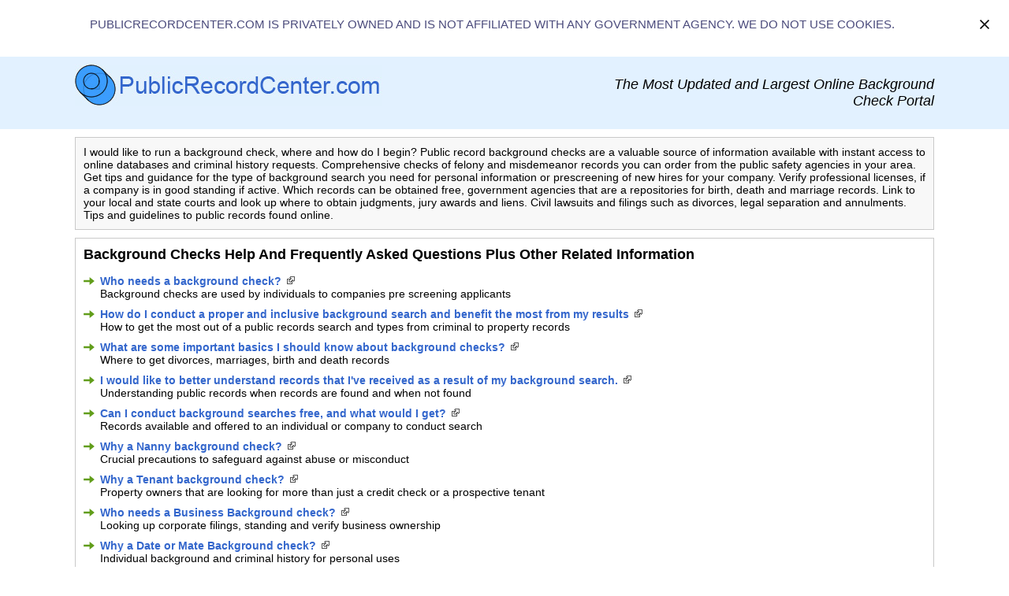

--- FILE ---
content_type: text/html; charset=UTF-8
request_url: https://www.publicrecordcenter.com/background_check_help.htm
body_size: 8170
content:
<!DOCTYPE html>
<html>
<head>
<meta http-equiv="Content-Type" content="text/html; charset=UTF-8">
<meta http-equiv="X-UA-Compatible" content="IE=edge,chrome=1"/>
<title>Background Checks Help And Frequently Asked Questions Plus Other Related Information</title>
<META name="description" content="Important and essential information about conducting background searches. Get helpful tips for comprehensive reports when retrieving documents vital to making decisions. Better understand the various records available to the public and what you can expect from a person's history report. From free databases to private investigators.">
<link rel="canonical" href="https://www.publicrecordcenter.com/background_check_help.htm"/>
<meta name="viewport" content="width=device-width, initial-scale=1">
<META name="Author" content="PublicRecordCenter.com">
<META name="Rating" content="General">
<META name="copyright" content="PublicRecordCenter.com">
<META http-equiv="Content-Language" content="en-us">
<META name="classification" content="SEARCH">
<link rel="shortcut icon" href="/favicon.ico" type="image/x-icon">
<link rel="icon" href="/favicon.ico" type="image/x-icon">
<link rel="stylesheet" href="../css/stylesheet.css?v=2">
<script src="../js/jquery-3.2.1.min.js"></script>
<script type="text/javascript">
/* function MM_jumpMenu(targ,selObj,restore){ //v3.0
  eval(targ+".location='"+selObj.options[selObj.selectedIndex].value+"'");
  if (restore) selObj.selectedIndex=0;
} */
</script>
 <script type="text/javascript">
function MM_jumpMenu(targ,selObj,restore){ //v3.0
  if(selObj.options[selObj.selectedIndex].value==''){
  return false;
  }
  eval(targ+".location='"+selObj.options[selObj.selectedIndex].value+"'");
  //if (restore) 
	  selObj.selectedIndex=0;
}
</script> 
</head>
<body>
<a name="top" id="top"></a>
<div id="disclaimer" style="margin-bottom: 10px; padding: 15px;background: #fff;">
	<div class="wrapper" style="display: block; width: auto; margin: 0 auto;">
		<div class="cen" style="display: -webkit-box;display: -ms-flexbox;display: flex;align-items: center;justify-content: space-between;gap: 15px;">
			<div class="centxt">PublicRecordCenter.com is privately owned and is not affiliated with any government agency. We do not use cookies.</div>
			<div class="clclose" title="Close" onclick="$('#disclaimer').hide();"></div>
		</div>
	</div>
</div>
<header>
    <div class="container">
    <a href="https://www.publicrecordcenter.com/" class="logo"><img src="img/logo.jpg" alt="Public Record Center" title="Public Record Center"></a>
    <h2>The Most Updated and Largest Online Background Check Portal</h2>
    </div>
</header>

<div class="container mt-15">
    <div class="content-wrapper">
	<!-- <h2> </h2> -->
	I would like to run a background check, where and how do I begin?
  Public record background checks are a valuable source of information available with instant access to online databases and criminal history requests. Comprehensive checks of felony and misdemeanor records you can order from the public safety agencies in your area. Get tips and guidance for the type of background search you need for personal information or prescreening of new hires for your company. Verify professional licenses, if a company is in good standing if active. Which records can be obtained free, government agencies that are a repositories for birth, death and marriage records. Link to your local and state courts and look up where to obtain judgments, jury awards and liens. Civil lawsuits and filings such as divorces, legal separation and annulments. Tips and guidelines to public records found online.
    </div>
</div>
<div class="container mt-15">	

<div class="inside_box_wrap border-top">	
		<h2 class="inside_headline" style="font-size: 1.3em; padding:0px;">Background Checks Help And Frequently Asked Questions Plus Other Related Information</h2>
    <div class="inside_contect_wrap">
		<ul class="inner_list_parent">
		<p></p>
		<li></a><a href="https://www.publicrecordcenter.com/background_checks_questions.htm" title="See the multiple important purposes of a background search">Who needs a background check?</a><br />  		Background checks are used by individuals to companies pre screening applicants</li>
		<li><a  href="https://www.publicrecordcenter.com/conduct_background_checks.htm" title="Tips and guidelines to found public records">How do I conduct a proper and inclusive background search and benefit the most from my results</a><br />How to get the most out of a public records search and types from criminal to property records</li>
		<li><a  href="https://www.publicrecordcenter.com/background_checks_basics.htm" title="Learn the basics before conducting your search">What are some important basics I should know about background checks?</a><br />Where to get divorces, marriages, birth and death records</li>
		<li><a  href="https://www.publicrecordcenter.com/understanding_background_checks.htm" title="Essential information about public records found">I would like to better understand records that I've received as a result of my background search.</a><br />Understanding public records when records are found and when not found</li>
		<li><a  href="https://www.publicrecordcenter.com/free_background_checks.htm" title="Free and instant databases available to the public">Can I conduct background searches free, and what would I get?</a><br />Records available and offered to an individual or company to conduct search</li>
		<li><a  href="https://www.publicrecordcenter.com/background_check_nanny_questions.htm" title="Nanny and caretaker background searches">Why a Nanny background check?</a><br />Crucial precautions to safeguard against abuse or misconduct</li>
		<li><a  href="https://www.publicrecordcenter.com/background_check_tenant_questions.htm" title="Precautions for landlords and property owners">Why a Tenant background check?</a><br />Property owners that are looking for more than just a credit check or a prospective tenant</li>
		<li><a  href="https://www.publicrecordcenter.com/business_background_check_questions.htm" title="Business filings of information and ownership">Who needs a Business Background check?</a><br />Looking up corporate filings, standing and verify business ownership</li>
		<li><a  href="https://www.publicrecordcenter.com/background_check_date_mate_questions.htm" title="Background checks for personal use">Why a Date or Mate Background check?</a><br />Individual background and criminal history for personal uses</li>
		<li><a  href="https://www.publicrecordcenter.com/background_check_private_investigator_questions.htm" title="Professional service and options">Who may need a Private Background Investigation?</a><br />Limitations of public records availability and when professional investigations are essential</li>
		<li><a  href="https://www.publicrecordcenter.com/background_checks.htm" title="Conduct a background check nationwide or by individual states">Free Background Check Portal</a><br />Statewide and nationwide search of criminal history, convictions and other public records of an individual</li>
						</ul>
    </div>
</div>
    
</div>


<div id='toTop'><img src="img/back_top_icon.png" alt=""></div>

<script type='text/javascript'>
$(window).scroll(function() {
    if ($(this).scrollTop()) {
        $('#toTop').fadeIn();
    } else {
        $('#toTop').fadeOut();
    }
});

$("#toTop").click(function () {
   $("html, body").animate({scrollTop: 0}, 1000);
});
</script>
<footer>
    <div class="container footer_nav text-center " style="text-align: center;">
	 
        <p align="center"><a href="https://www.publicrecordcenter.com/">Home</a> | <a href="https://www.publicrecordcenter.com/termofuse.htm">Terms of Use & Privacy</a>  | <a href="https://www.publicrecordcenter.com/contact_public_record_center.htm">Contact Us</a> | <a href="https://www.publicrecordcenter.com/about_public_record_center.htm">About Us</a> 
		</p>
        <p align="center">2005-2026 <a href="https://www.publicrecordcenter.com">PublicRecordCenter.com</a> All Rights Reserved</p>
        
  </div>
</footer>
</body>
</html>


--- FILE ---
content_type: text/css
request_url: https://www.publicrecordcenter.com/css/stylesheet.css?v=2
body_size: 26470
content:

body,h1,h2,h3,h4,h5 {
	font-family:Arial, Helvetica, sans-serif;
	}
	html,body{height:100%;}
	body {
	font-size:14px;
	padding:0;
	margin:0;
	}
	.clearfix::after
	{
		content: '';
		display: table;
		clear: both;
	}
	
	*{
		-moz-box-sizing:border-box;
		box-sizing:border-box;
	}
	
	/* links */
	a,
	a:visited,
	a:active,
	a:hover{color:#3366cc;}
	a:hover{ text-decoration:none;}
	
	
	
	
	.mt-0{margin-top:0 !important;}
	.mt-5{margin-top:5px !important;}
	.mt-10{margin-top:10px !important;}
	.mt-15{margin-top:10px !important;}
	.mt-20{margin-top:20px !important;}
	.mt-25{margin-top:25px !important;}
	.mb-0{margin-bottom:0 !important;}
	.mb-5{margin-bottom:5px !important;}
	.mb-10{margin-bottom:10px !important;}
	.mb-15{margin-bottom:15px !important;}
	.mb-20{margin-bottom:20px !important;}
	.mb-25{margin-bottom:25px !important;}
	
	/* Contain floats*/ 
	.clearfix:before,
	.clearfix:after,
	.row:before,
	.row:after {
	  content: " ";
	  display: table;
	}
	.clearfix:after,
	.container:after,
	.row:after{
	  clear: both;
	} 
	.container {
		max-width: 1120px;
		padding:0 15px;
		margin: 0 auto;
	}
	
	iframe {
	width: 100%;
	min-height:160px;
	height:160px;
	}
	
	header{ 
		padding:10px 0;
		background:#e2f1ff;
		overflow:hidden;
	}
	
	.logo{ text-align: left; padding:10px 0 0;}	
	header h2{color:#000; font-size:1.3em; text-align:right; float:right; font-weight:normal; font-style:italic; max-width:450px;}
	
	.content-wrapper {
		border: 1px solid #c9c9c9;
		background: #f8f8f8;
		padding: 10px;
		margin: 0 auto;
		/* text-align:justify; */
	}
	.content-wrapper h2{margin: 0px;}
	
	.PR_search_wrapper {
		border: 1px solid #c2d6fd;
		background: #e6eeff;
		padding: 10px;
		margin: 0 auto;
		/* text-align:justify; */
	}
	.PRS_box_wrap{
		width:75%;
		margin:0 auto;
	}
	p{
		margin-top: 0;
		margin-bottom: 10px;
	}
	.content-about blockquote {
		display: block;
		margin-block-start: 1em;
		margin-block-end: 1em;
		margin-inline-start: 40px;
		margin-inline-end: 40px;
		unicode-bidi: isolate;
	}
	.content-about ul {
		display: block;
		list-style-type: disc;
		margin-block-start: 1em;
		margin-block-end: 1em;
		padding-inline-start: 40px;
		unicode-bidi: isolate;
	}
	
	/* ============ NEW Post Question ============*/
	
	.postQuestion_box{
		width:50%;
		margin:0 auto;
	}
	.postQuestion_newbox_wrap{padding-top: 60px;padding-bottom:30px;}
	.postQuestion_newbox .blue_headline{border-radius:10px 10px 0 0;}
	.postQuestion_newbox .blue_headline h2{padding: 10px 0; font-size:1.5em;}
	.postQuestion_newbox{padding:17px 0 0 0; position:relative;}
	.postQuestion_newbox .orange_btn_auto{border-radius:4px;padding: 0px 15px;height: 40px;line-height: 40px;}
	.header-tile{background:url(../img/header-tile.png) no-repeat center 0; width:397px; height:67px; position:absolute; top:0; left:50%; transform:translateX(-50%); z-index:100; color:#fff; text-align:center;}
	.header-tile h2{display:inline-block; /*margin: 22px 0;*/ padding: 0px 30px; font-size:19px;}
	.postQuestion-header{background:#ddd;border-radius: 10px 10px 0 0; height:40px;}
	
	.qa_table_wrap {
		max-width: 395px;
		position: absolute;
		top: 0;
		z-index: 100;
		left: 50%;
		transform: translateX(-50%);
		width: 100%;
	}
	.qa_table_wrap table{width: 100%;border-spacing:0px; border:0; text-align:center;margin: 0 auto;}
	.qa_table_wrap table td{vertical-align:top; padding:0;}
	.qa_table_wrap table td img{ width:100%;}
	.qa_table_wrap table td.mid-bg{background:#0e7cc0 url(../img/tm.png) repeat-x 0 0;padding:0;vertical-align:middle;font-size: 1.2em;}
	.qa_table_wrap table td.mid-bg h3{ color:#fff; text-align:center; margin:0; padding:10px 10px 0px; font-weight:600;min-height:57px;display: flex;align-items: center;justify-content: center;width: 100%;
		max-width: 322px;}
	
	
	.postQuestion_newbox .input_field{
		position: relative;
		margin-bottom: 20px;
	}
	.postQuestion_newbox .PRS_box{
		display: block;
		padding: 90px 30px 50px 30px;
		background: hsl(214, 85%, 95%);
		border-radius: 10px;
		box-shadow: 0 0 2px 5px #eee;
		max-width:460px;
		margin:0 auto;
		width:100%;
		position:relative;
	}
	.postQuestion_newbox .input_field > span {
		position: absolute;
		left: 0;
		top: 0;
		color: #333;
		height: 100%;
		border-right: 1px solid #ccc;
		text-align: center;
		width: 50px;
	}
	.captcha_input{padding-left:20px !important; text-align:center;}
	.postQuestion_newbox .input_field > span img{position:absolute; width:24px; height:24px;top:50%; left:50%; transform:translate(-50%, -50%);}
	.postQuestion_newbox input[type="text"] {
		width: 100%;
		padding: 8px 10px 8px 60px;
		height: 40px;
		border: 1px solid #ccc;
		box-sizing: border-box;
		outline: none;
		border-radius:30px;
		-webkit-transition: all 0.30s ease-in-out;
		-moz-transition: all 0.30s ease-in-out;
		-ms-transition: all 0.30s ease-in-out;
		transition: all 0.30s ease-in-out;
	}
	.postQuestion_newbox textarea{border-radius:60px; height: 70px; padding: 5px 25px 5px 60px;outline: none;}
	.postQuestion_newbox input[type="text"]:focus, .postQuestion_newbox textarea:focus {
	  -webkit-box-shadow: 0 0 2px 1px rgba(255, 169, 0, 0.5);
	  -moz-box-shadow: 0 0 2px 1px rgba(255, 169, 0, 0.5);
	  box-shadow: 0 0 2px 1px rgba(255, 169, 0, 0.5);
	  border: 1px solid #f5ba1a;
	}
	.postQuestion_newbox .postQuestionBtn{
		position: absolute;
		width: 100%;
		padding: 15px 0;
		margin: 0;
		background: #3b9dff;
		color: #fff;
		border: 0;
		border-radius: 0 0 10px 10px;
		left: 0;
		bottom: 0;
		cursor:pointer;
		outline:none;
		font-size:22px;
	}
	.postQuestion_newbox .postQuestionBtn:hover{background: #0b5c94;}
	
	@media screen and (min-width: 376px) and (max-width: 479px) {
	.qa_table_wrap{max-width:92%;}
	.header-tile {
	 background-size: 80%;
	}
	.header-tile h2 {
		margin: 2px auto;
		max-width: 250px;
		padding:0 10px;
	}
	}
	@media screen and (max-width:375px){
	.qa_table_wrap{max-width:92%;}
	.qa_table_wrap table td.mid-bg h2{
		font-size:16px;
	}
	.header-tile {
		background-size: 80%;
		max-width:320px;
	}
	.header-tile h2 {
		display: inline-block;
		margin: 2px 0;
		max-width: 200px;
		font-size: 17px;
		padding:0 10px;
	}
	}
	
	
	
	
	.blue_headline{
		background:url(../img/blue_tile.jpg) repeat-x center center;
		color:#FFF;	
	}
	.blue_headline h2{
		/* text-align:center; */
		text-align:left;
		color:#FFF;
		font-size:1.3em;
		padding:5px 5px ;
		margin:0;
	}
	
	.blue_headline h3{
		text-align:left;
		color:#FFF;
		font-size:1.1em;
		padding:5px 10px;
		margin:0;
	}
	
	
	.PRS_box{
		display:block;
		padding:10px;
		background:#fff;
		border-bottom: 1px solid #c9c9c9;
		border-right: 1px solid #c9c9c9;
		border-left: 1px solid #c9c9c9;
	}
	.PRS_box label{
		display:block;
		margin:5px 0;
		min-height:16px;
		font-size: 15px;
	}
	.table_wrap{
		display:block;
	}
	.table_wrap table{
		width:100%;
		border-spacing: 0.5rem;
	}
	
	form {
		margin: 0;
	}
	label.form_label{display:block; color:#000; padding-bottom:5px; font-size:14px; text-align:left;}
	input {
		font-size: 15px;
		vertical-align: middle;
		
	}
	input[type="text"] {
		height:30px;
		border: 1px solid #c9c9c9;
		width:100%;
		padding: 0 5px;
	}
	select, textarea{
		/* color:#333; */
		font-size:15px;
		padding:5px;
		width:100%;
		display:block;
		border: 1px solid #c9c9c9;
		background: #fff;
	}
	
	.blue_btn{
		background: url(../img/blue_tile.jpg) repeat-x center center;
		color: #FFFFFF;
		cursor: pointer;
		font-size: 16px;
		font-weight: bold;
		min-height: 30px;
		border:0;
		min-width:150px;
		width:100%;
		white-space: initial;
	}
	/* .blue_btn:hover{
		background: url(../img/orange_tile.jpg) repeat-x center center;
		color: #FFFFFF;
	} */
	.orange_btn{
		background: url(../img/orange_tile.jpg) repeat-x center center;
		color: #FFFFFF;
		cursor: pointer;
		font-size: 16px;
		font-weight: bold;
		min-height: 30px;
		border:0;
		/* min-width:200px; */
		width:100%;
		white-space: initial;
	}
	.orange_btn:hover{
		background: url(../img/blue_tile.jpg) repeat-x center center;
		color: #FFFFFF;
	}
	.orange_btn_auto{
		background: url(../img/orange_tile.jpg) repeat-x center center;
		color: #FFFFFF;
		cursor: pointer;
		font-size: 16px;
		font-weight: bold;
		height: 30px;
		border:0;
		padding-left:10px;
		padding-right:10px;
		min-width:auto !important;
	}
	.orange_btn_auto:hover{
		background: url(../img/blue_tile.jpg) repeat-x center center;
		color: #FFFFFF;
	}
	#tool-menu{
		margin:0;
		padding:0;
		display:table;
		width:100%;
	}
	#tool-menu li{
		list-style: none;
		/*float: left;*/
		margin:0px;	
		display:table-cell;	
		/*background: url(../img/orange_devider.jpg) no-repeat right center;*/
		position: relative;
	}
	#tool-menu li a{
		padding:10px;
		display:block;
		/* color: #000; */
		color: #3366cc;
		text-decoration:none;
		font-size:14px;
		font-weight: bold;
		min-height:36px;
		text-align:center;
		background: url(../img/orange_lite_tile.jpg) repeat-x left center;
	}
	.border-top{border-top:1px solid #c9c9c9;}
	.section_wrap{
		position:relative;	
		width:100%;
		/* padding:15px 0; */
		padding-bottom: 5px;
	}
	#tool-menu-new{
		margin:0;
		padding:0;
		display:table;
		width:100%;
	}
	#tool-menu-new li{
		list-style: none;
		/*float: left;*/
		margin:0px;	
		display:table-cell;	
		/*background: url(../img/orange_devider.jpg) no-repeat right center;*/
		position: relative;
	}
	#tool-menu-new li a{
		display: block;
		color: #fff;
		background: #EFB311;
		font-weight:normal;
		font-size: 16px;
		line-height: 16px;
		border: 2px solid #EFB311;
		border-radius: 40px;
		text-align: center;
		padding: 10px 30px;
		transition: all 0.4s ease;
		text-decoration:none;
		box-shadow: 0px 6px 0px 0px rgb(183, 134, 0);
	}
	#tool-menu-new li a:hover {color: #fff;border-color: #385899;background-color:#385899; text-decoration:none;box-shadow:0px 6px 0px 0px rgb(15, 43, 101);}
	
	#tool-menu-new li:nth-child(2) a{
		margin:0 5px;
	}
	#tool-menu-new li:last-child{
		display: block;
		margin-bottom: 0px;
	}
	
	.qa-button-new{
		display: block;
		color: #fff !important;
		background: #385899;
		font-weight:600;
		font-size: 16px;
		line-height: 16px;
		border-radius: 0px;
		text-align: center;
		padding:7px 5px;
		transition: all 0.4s ease;
		text-decoration:none;
		/*box-shadow: 0px 6px 0px 0px rgb(15, 43, 101);*/
	}
	.qa-button-new:hover {color: #fff;border-color: #EFB311;background-color:#EFB311; text-decoration:none;box-shadow:0px 4px 0px 0px rgb(183, 134, 0);}
	
	/*#tool-menu li a:hover{
		background-color:rgba(255,255,255,0.8);
	}*/
	#tool-menu .current {
		color: #000;
	}
	#tool-menu .current:after {
		content:"";
		background: url(../img/orange_devider.jpg) no-repeat right center;
		height:100%;
		display:block;
		width:2px;
		position:absolute;
		right:0;
		top:0;
	}
	#tool-menu .current:last-child:after{
		background:none;
	}
	#tool-menu .countyli{width:50%;}
	li.current a:after {
		border-width: 1px 1px 0 0;
		content: ' ';
		background:url(../img/down-arrow.png) no-repeat center bottom;
		display: block;
		height: 13px;
		position: absolute;
		width: 10px;
		bottom:1px;
		left: 50%;
		margin-left: -5px;
		z-index: 99;
		
	}
	.text-center{
		text-align:center !important;
		}
	.inside_headline {
		text-align:left;
		/* color:#3366cc; */
		font-size:1.8em;
		/* padding:15px 0 5px 0*/		
		margin:0 0 15px 0;
	}
	.inside_headline_v2 {
		color:#000;
		font-size:2em;
		padding:15px 0 5px 0;
		margin:0;
		border-bottom:1px solid #c9c9c9;
		margin-bottom:15px;
	}
	.inside_headline_v3 {
		color:#000;
		/* font-size:1.8em; */
		font-size:1.3em;
		padding:15px 0;
		margin:0;
	}
	.inside_sub_headline {
		text-align:left;
		color:#000;	
		padding:5px 0;
		margin:0;
	}
	.inside_sub_headline span {
		color:#000;
		font-size:1.3em;
		padding-left:0;
		/*background: url(../img/green_arrow_r.png) no-repeat left center;*/
	}
	.inside_sub_headline p{
		padding-left:0;
		font-size:14px;
		margin-bottom:10px;
		font-weight:normal;
		margin-top: 0px;
	}
	.inside_box_wrap{
		display:block;
		padding:10px 10px 0px 10px;
		background:#fff;
		margin-top:10px;
		border-bottom: 1px solid #c9c9c9;
		border-right: 1px solid #c9c9c9;
		border-left: 1px solid #c9c9c9;
		word-break: break-word;
	}
	.inside_box_bordered{
		display:block;
		padding:10px 10px 0px;
		background:#fff;
		border: 1px solid #c9c9c9;
		margin-top: 10px;
	}
	.inside_contect_wrap{
		display:block;
		padding-left:0px;
	}
	.inside_contect_wrap ul.inner_list_parent{
		list-style-image:url(../img/green_arrow_r.png);
		padding: 0 0 0 21px;
		margin:0;	
	}
	.inside_contect_wrap ul.inner_list_parent > li >a{
		padding-right:20px;
		background:url(../img/link_icon.png) no-repeat right top;
		font-size:14px;
		font-weight: 600;
	}
	.inside_contect_wrap ul.inner_list_parent > li{
		margin-bottom:10px;
		
	}
	.inside_contect_wrap a{
		text-decoration:none;
	}
	/* .inside_contect_wrap a:hover{
		color:#000;
	} */
	.pad_0{
		padding:0 !important;
	}
	.marg_0{
		margin: 0 !important;
	}
	.inner_list_2{
		list-style:none;
		padding:0;
	}
	.inner_list_2 li{
		padding-left:0;
		position:relative;
		margin-bottom:15px;
	}
	.inner_list_2 li a{	
	color:#3366cc;	
	padding-right:20px;
	font-weight:600;
	background:url(../img/link_icon.png) no-repeat right top;
	}
	.inner_list{
		list-style:none;
		padding:0 0 0 15px;
	}
	.inner_list li{
		font-weight:bold;
		padding-left: 1em;
		position:relative;
		margin-bottom:15px;
	}
	.inner_list li a{	
	color:#ef9800;	
	padding-right:20px;
	font-weight:600;
	background:url(../img/link_icon.png) no-repeat right top;
	}
	.inner_list li::before {
	  content: "\002022";
	  color: #e09b0f;
	  position:absolute;
	  left:0;
	  top:0;
	  font-size:1.5em;
	}
	
	.boxed_list{
		list-style:none;
		padding:0;
		margin:0;
		vertical-align:top;
		overflow:hidden;
	}
	
	.boxed_list li{
		display:inline-block;	
		vertical-align:top;
		padding:5px;
		width:25%;
		float:left;
	}
	.boxed_list li a{
		margin-bottom:5px;
		display:inline-block;
	}
	.boxed_list li span{
		border:1px solid #f8f8f8;
		background:#fbfbfb;
		line-height:1.5em;
		display:block;
		padding:10px;
		min-height:280px;
	}
	.boxed_list li:hover span{
		border:1px solid #eef8fe;
		background:#f4fbff;	
	}
	
	
	blockquote{
		margin-top:0;
		margin-left:20px;
	}
	blockquote {
		-webkit-margin-end: 0px;
		-webkit-margin-start: 0px;
	}
	
	.info_box{
		width:100%;
		margin:0 auto;
	}
	.info_box_body{
		display:block;
		padding:10px;
		background:#fff;
		border-bottom: 1px solid #c9c9c9;
		border-right: 1px solid #c9c9c9;
		border-left: 1px solid #c9c9c9;
	}
	
	footer{
		width:100%;
		margin-top:20px;
		padding: 10px 0;
		background: #e1f1ff;
		overflow: hidden;
	}
	.footer_nav{color:#000; }
	.footer_nav a{
	/* color:#000; */
	color:#3366cc;
	text-decoration:none;
	}
	.footer_nav a:hover{ text-decoration:underline;}
	footer p{
		margin:0;
		line-height:26px;
	}
	#toTop {
		width:50px;
		height:50px;
		position: fixed;
		bottom: 5px;
		right: 5px;
		display: none;
		cursor:pointer;
	}
	
	.ban_blue_headline h2{		
		background:url(../img/blue_tile.jpg) repeat-x center center;
		color:#FFF;
		text-align:center;		
		font-size:1.3em;		
		padding:5px 0;
		margin:0;		
	}
	
	.PRS_box_table{
		display:table;
		width:100%;
	}
	.PRS_box_col{
		display:table-cell;
		padding:0 3px;
		vertical-align:bottom;
		/* min-width:150px; */
	}
	.col_mi{
		width:50px;
		min-width:50px;
	}
	.PRS_box_col:last-child{
		vertical-align:bottom;
	}
	
	.page_table{
		display:table;
		width:100%;
	}
	.page_table_col{
		display:table-cell;
		vertical-align:top;
		padding-right:5px;
		width:33%;
	}
	.page_table_col:last-child{
		padding-right:0;
	}
	.col-50 {
	  width: 50%;
	}
	.col-3 {
	  width:33.333%;
	}
	.hyperLink a{
		margin:3px 5px;
		line-height:20px;
		display:inline-block;
		color:#3366cc;
		
	}
	.title2 {
		background-color: #E2ECF9;
		font-weight: bold;
		width: auto;
		padding: 10px;
	}
	.pager{
		background:#eee;
		display:block;
		overflow:hidden;
		padding:10px;
	}
	.box {   
		float:left;
		margin:2px;	
	}
	.box a{
		 background-color: #F8F8F8;
		border: 1px solid #808080;
		padding:3px 5px;
		font-size:14px;
		display:block;
		color:#000;
		font-weight:bold;
		text-decoration:none;
	}
	.box a:hover{
		background-color: #fff;
		border: 1px solid #fff;
	}
	.grayBG {
		background-color: #e8e8e8;
		display:block;
		padding:5px;
		text-align: left;
		border-bottom: 2px solid #666;
	}
	.link_btn {
		background: url(../img/blue_tile.jpg) repeat-x center center;
		color: #FFFFFF !important;
		cursor: pointer;
		font-size: 16px;
		font-weight: bold;
		height: 30px;
		padding:5px 15px;
		border: 0;
		min-width: 150px;
		width: 100%;
		text-decoration:none;
	}
	.link_btn:hover{
		background: url(../img/orange_tile.jpg) repeat-x center center;
		color: #FFFFFF;
		text-decoration:none;
		}
	.captcha-img{ max-width:25px; width:100%;}
	ul, ol {
		list-style: none;
	}
	.list
	{
		overflow: hidden;
		margin: 0;
		padding: 0;
	}
	.list__item
	{
		width: 25%;
		float: left;
		padding: 0.25rem; /* 0.625rem; */ /* 10 */
	}
	html.no-js .list__item
	{
		width: 100%;
		float: none;
	}
	.list__item__inner
	{
	
	background-color: #fff;
	border: 1px solid #ddd;
	-webkit-box-shadow: 2px 2px 0.313rem rgba( 0, 0, 0, .1); /* 2 5 */
	box-shadow: 2px 2px 0.313rem rgba( 0, 0, 0, .1); /* 2 5 */
	word-break: break-word;
	}
	.list__item__inner:hover{
		border:1px solid #cbe4f3;
		background:#f4fbff;	
	}
	
	
	.list__item__inner p{
		padding: 1.25rem;
		margin: 0;
	}
	.list__item__inner a
	{
		font-weight: bold;
		display: inline-block;
		margin-bottom: 5px;
		font-size: 15px;
	}
	
	.list__item__inner p a {
		font-size: 0.938rem !important;
	}
	.add-wrap{
		padding: 15px 0;
	}
	.innerpage-list ul{
		margin: 0;
		padding: 0;
	}
	.innerpage-list li{
	margin: 0 0 20px 0;
	}
	.innerpage-list li a{
		color: #3366cc;
		border-bottom: 1px dotted #3366cc;
		display: inline-block;
		margin-bottom: 5px;
		text-decoration: none;
		font-size: 16px;
	}
	.innerpage-list li a:hover{
		color: #666;
	}
	.innerpage-list li p{
		margin: 0;
	}
	
	.inner_common_list ul{
		list-style-image: url(../img/green_arrow_r.png);
		padding: 0 0 0 21px;
		margin: 0;
	}
	.inner_common_list ul li {
		margin-bottom: 15px;
	}
	.inner_common_list ul li a {
		padding-right: 20px;
		background: url(../img/link_icon.png) no-repeat right top;
		font-size: 14px;
		text-decoration: none;
	}
	
	.a-to-z{
		margin: 30px 0;
		padding: 0;
		text-align: center;
	}
	.a-to-z li{
	margin:2px;
	display: inline-block;
	text-align: center;
	line-height: 20px;
	
	}
	.a-to-z li a{
		color: #fff;
		width: 20px;
		height: 20px;
		background: #3366cc;
		display: inline-block;
		text-decoration: none;
		border-radius: 2px;
	}
	.a-to-z li a:hover{
		color: #fff;
		background: #333;
	}
	
	.leagal-systam{
		padding:0 15px 15px 15px;
		background: #fff;
		border: 1px solid #c9c9c9;
	}
	.alfa-head-style h4{
		font-weight: bold;
		color: #3366cc;
		font-size: 18px;
		margin:15px 0 5px 0;
		border-bottom: 2px solid #3366cc;
		display: inline-block;
	}
	.leagal-systam a{
		color: #3366cc;
		border-bottom: 1px dotted #3366cc;
		display: inline-block;
		margin: 5px 0;
		text-decoration: none;
	}
	.leagal-systam a:hover{
		color: #333;
	}
	.leagal-systam ul{
		list-style-type: disc !important;
	}
	.footer-top{
		padding: 15px 0 15px 0;
	}
	.footer-top h3{
		color: #3366cc;
	}
	.footer-top a{
		color: #3366cc;
		border-bottom: 1px dotted #3366cc;
		display: inline-block;
		margin: 5px;
		text-decoration: none;
		font-weight: 600;
	}
	.footer-top a:hover{
		color: #333;
	}


	/* New Style Added */
	.table_row *{
		box-sizing: border-box;
	}
	.table_row{
		display: -webkit-box;
		display: -ms-flexbox;
		display: flex;
		-ms-flex-wrap: wrap;
		flex-wrap: wrap;
		margin-left: -10px;
		margin-right: -10px;
		margin-top: 10px;
	}
	.table_col_3, .table_col_4{
		width: 100%;
		position: relative;
		padding-left: 10px;
		padding-right: 10px;
	}

	.fullHeight{
		height: 100%;
	}
	.anotherState{
		border: 1px solid #c9c9c9;
	}
	.ddWrap{
		border-bottom: 1px solid #c9c9c9;
		padding: 15px;
		margin-bottom: 15px;
		background: #f8f8f8;
	}
	.anotherState select{
		width: max-content;
		margin: 0 auto;
	}
	.table_inner_col{
		padding-left: 10px;
		padding-right: 10px;		
	}
	.listBoxWrap{
		padding: 0;
		flex-direction: column;
		margin-bottom: 20px;
	}
	.listBoxWrap ul{
		padding: 0;
		margin: 0;
	}
	.flexHeading {
		display: flex;
		flex-direction: column;
		justify-content: center;
		min-height: 85px;
	}
	.blue_headline p {
		margin: 0;
		padding: 0 10px 5px 10px;
	}
	.asdf {
		border: 1px solid #c9c9c9;
		padding: 10px;
		/* height: 100%; */
		flex: 1;
	}
	.small1 {
		font-size: 11px;
	}
	.backToHome{
		background: url(../img/blue_tile.jpg) repeat-x center center;
		color: #FFFFFF !important;
		cursor: pointer;
		font-size: 1.1em;
		font-weight: bold;
		border: 0;
		min-width: 150px;
		display: flex;
		padding: 10px;
		width: fit-content;
		margin: 0 auto;
		align-items: center;
		width: fit-content;
	}
	.backToHome img {
		margin:0 5px;
	}
	.btnStyle1{
		
		margin: 0 auto;
		display: inline-block;
		color: #fff !important;
		background: #EFB311;
		font-weight: normal;
		font-size: 16px;
		line-height: 16px;
		border: 2px solid #EFB311;
		border-radius: 40px;
		text-align: center;
		padding: 10px 30px;
		transition: all 0.4s ease;
		text-decoration: none;
		box-shadow: 0px 6px 0px 0px rgb(183, 134, 0);
		position: relative;
	}
	.btnStyle1:hover {
		color: #fff !important;
		border-color: #385899;
		background-color: #385899;
		text-decoration: none;
		box-shadow: 0px 6px 0px 0px rgb(15, 43, 101);
	}
	.btnStyle1:after {
		border-width: 1px 1px 0 0;
		content: ' ';
		background: url(../img/down-arrow.png) no-repeat center bottom;
		display: block;
		height: 13px;
		position: absolute;
		width: 10px;
		bottom: 1px;
		left: 50%;
		margin-left: -5px;
		z-index: 99;
	}
	.flexHeading{
		background: #4065a9;
	}
	.headingStyle1{
		padding: 10px;
		background: #e1f1ff;
	}
	.footerUp{
		border: 1px solid #c9c9c9;
		background: #f8f8f8;
		padding: 10px;
	}
	.footerUp h3{
		margin-top: 0;
		margin-bottom: 15px;
		font-size: 1.2em;
		
	}
	.footerUp a{
		margin: 0 5px 5px 0;
		color: #fff;
		font-weight: normal;
		display: inline-block;
		text-decoration: none;
		background: #3b9dff;
		padding: 2px 5px;
	}

	.footerUp a:hover{
		text-decoration: none;	
		background: #3366cc;
	}

	
	@media screen and ( max-width: 900px ){
		.PRS_box_wrap{width:100%;
		}
	}
	
	@media screen and ( max-width: 800px ) /* 800 */
	{
		.list__item
		{
			width: 33.333%; /* 3 items per row */
		}
	}
	
	@media screen and ( max-width: 640px ) /* 640 */
	{
		.list__item
		{
			width: 50%; /* 2 items per row */
		}
	}
	
	@media screen and ( max-width: 320px ) /* 320 */
	{
		.list__item
		{
			width: 100%; /* 1 item per row */
			float: none;
		}
	
	
	}
	
	@media screen and (max-width: 767px){
		#tool-menu-new li{display:block; margin-bottom:10px;}
		#tool-menu-new li:nth-child(2) a {margin: 0;}
		.boxed_list_2 li span{min-height:100px;}
		table.stateTable td{
			display: block;
			width: 100%;
		}
	}
	@media screen and (max-width: 768px){
		/*.logo{ text-align:center; display:block; float:none;}
		.logo img{ max-width:100%;}	
		header h2{text-align:center; display:block; float:none; margin:0;max-width:100%;}
		.PRS_box_wrap{
			width:100%;
		}
		 .table_wrap table td{
			display:block;
		} */
		
		.logo{ text-align:center; display:block; float:none;}
		.logo img{ max-width:100%;}	
		header h2{text-align:center; display:block; float:none; margin:0;max-width:100%;font-size: 14px;}
		.PRS_box_wrap{width:100%;}
		.table_wrap table td{
			display:block !important;
			width:100% !important;
			float:left !important;
		}
		
		.postQuestion_newbox .PRS_box input[type="text"], .postQuestion_newbox .PRS_box select, textarea{ width:100% !important;}
	
		.table_wrap table td.captcha-textbox{
			width:90% !important;
		}
		.table_wrap table td.captcha-btn{
			width:10% !important;
		}
		.captcha-img{margin-left:10px;}
		.PRS_box_table{
			display:block;
			width:100%;
		}
		.PRS_box_col{
			display:block;
			width:100%;
			padding:5px 0;
		}
		.col_mi{
			width:100%;
			min-width:50px;
		}
		.PRS_box_wrap table tr td{
			display:block !important;
			width:100% !important;
			float:left !important;
			background:#090 !important;
		}
		
		.orange_btn{
			font-size:100%;
		}
		.lastLabel{
			margin:0 !important;
			min-height:10px !important;
		}
		.form2{
			border-spacing: 0 !important;
		}
		.form2 td{
			padding-bottom:5px !important;
		}
		.form2 td:last-child{
			padding-bottom:0;
		}
		#tool-menu li{
			display:block;
		}
		#tool-menu .current:after{
			background:none;
		}
		
		#tool-menu .countyli{width:100%;}
		
		li.current a:after{
			background:none;
		}
		#tool-menu li a{
			line-height:normal;
			font-size:100%;
			margin-top:5px;
			text-align:left;
		}
		.inside_contect_wrap ul.inner_list_parent{
			padding-left:21px;
		}
		.blockquote{
			margin-left:0;
		}
		blockquote {
			-webkit-margin-start: 0px;
			
		}
		.postQuestion_box{
			width:100%;
		}
		.page_table{
		display:block;
		width:100%;
		}
		.page_table_col{
		display:block;
		width:100%;
		padding-right:0;
		}
		.page_table_col:last-child{
			padding-right:0;
		}
		.boxed_list li{ width:33.33%;}
	}
	
	/*@media screen and (max-width: 480px){
	#tool-menu li a {
		font-size: 82%;
		text-align:left;
	}
	}
	*/
	@media screen and (max-width: 857px){
	iframe {
		/* height:380px; */
		height:415px;
	  }	
	}
	
	@media screen and (min-width: 821px){
		
	}
	@media screen and (max-width: 700px){
	.boxed_list{ width:100%;}
	.boxed_list li{ width:50%;}
	}
	@media screen and (max-width: 500px){
	.boxed_list{ width:100%;}
	.boxed_list li{ width:100%;}
	}
	
	@media screen and (max-width:400px){
	.mob-btn{
		min-width: 100px !important;
	}
	
	}
	@media screen and (min-width:991px){
		.table_col_4 {
			-webkit-box-flex: 0;
			-ms-flex: 0 0 33.333333%;
			flex: 0 0 33.333333%;
			max-width: 33.333333%;
		}
		.table_col_3 {
			-webkit-box-flex: 0;
			-ms-flex: 0 0 25%;
			flex: 0 0 25%;
			max-width: 25%;
		}
		.listBoxWrap{
			display: flex;
			margin-bottom: 0px;
		}
	}
	
	/*disclaimer start*/
	.cen .centxt {
		flex: 0 1 100%;
		color: #4b4b7c;
		font-size: 15px;
		line-height: 1.5;
		text-align: center;
		text-transform: uppercase;
	}
	.clclose{
		flex: 0 0 auto;
		width: 32px;
		height: 32px;
		background: url(../img/x.svg) center center no-repeat;
		background-size: 12px auto;
		cursor: pointer;
	}

	@media only screen and (max-width: 767px) {
		.cen .centxt {
			font-size: 13px;
			text-align: center;
		}
	}
	/*disclaimer end*/
	/*==========================================================================*/
	
	